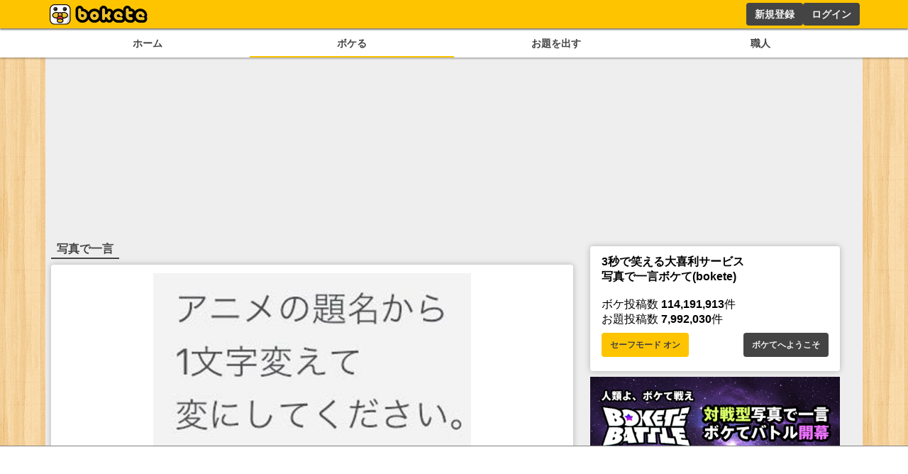

--- FILE ---
content_type: text/html; charset=utf-8
request_url: https://www.google.com/recaptcha/api2/aframe
body_size: 268
content:
<!DOCTYPE HTML><html><head><meta http-equiv="content-type" content="text/html; charset=UTF-8"></head><body><script nonce="33Eh0JK9kNCx5Is4mkTG8g">/** Anti-fraud and anti-abuse applications only. See google.com/recaptcha */ try{var clients={'sodar':'https://pagead2.googlesyndication.com/pagead/sodar?'};window.addEventListener("message",function(a){try{if(a.source===window.parent){var b=JSON.parse(a.data);var c=clients[b['id']];if(c){var d=document.createElement('img');d.src=c+b['params']+'&rc='+(localStorage.getItem("rc::a")?sessionStorage.getItem("rc::b"):"");window.document.body.appendChild(d);sessionStorage.setItem("rc::e",parseInt(sessionStorage.getItem("rc::e")||0)+1);localStorage.setItem("rc::h",'1768280347312');}}}catch(b){}});window.parent.postMessage("_grecaptcha_ready", "*");}catch(b){}</script></body></html>

--- FILE ---
content_type: application/javascript; charset=utf-8
request_url: https://fundingchoicesmessages.google.com/f/AGSKWxXL_DK7_stqd9eBRYltY5KmftbkpN5hEMfvfSrOHRFH-U1yFB0sGIqu16oafcme4WevHIY4rwd4lE0gBltOubV7vzHJGzu0AOKMHu1I4bRbAOi0Pq9ng3-6Wbs1pdWdvevAxbnGlrPkttkjYYasA7SO6e09DUOttw-S5naipJ2ffwmDWBs7cBB3iHSC/_/ads/125r./adsfile./template/ad./bbad9._ads_updater-
body_size: -1288
content:
window['24f0aa03-be85-49cc-a4ce-792b496e410f'] = true;